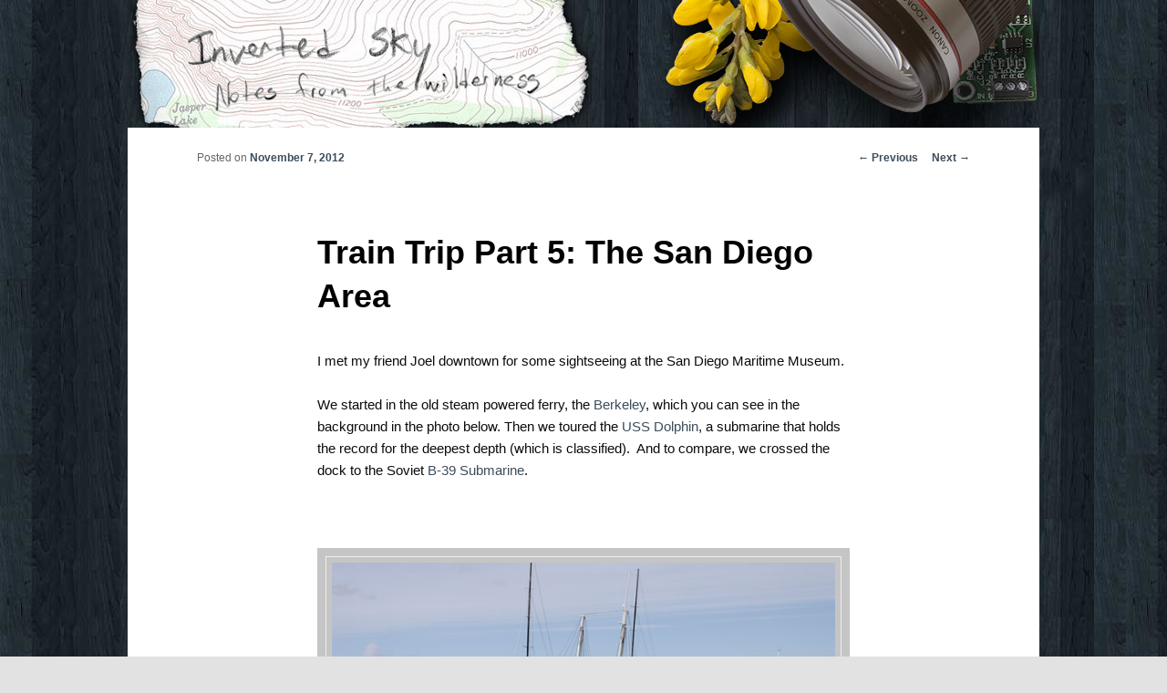

--- FILE ---
content_type: text/html; charset=UTF-8
request_url: http://invertedsky.net/?p=1235
body_size: 10369
content:
<!DOCTYPE html>
<!--[if IE 6]>
<html id="ie6" lang="en-US">
<![endif]-->
<!--[if IE 7]>
<html id="ie7" lang="en-US">
<![endif]-->
<!--[if IE 8]>
<html id="ie8" lang="en-US">
<![endif]-->
<!--[if !(IE 6) & !(IE 7) & !(IE 8)]><!-->
<html lang="en-US">
<!--<![endif]-->
<head>
<meta charset="UTF-8" />
<meta name="viewport" content="width=device-width" />
<title>
Train Trip Part 5: The San Diego Area | Inverted Sky	</title>
<link rel="profile" href="http://gmpg.org/xfn/11" />
<link rel="stylesheet" type="text/css" media="all" href="http://invertedsky.net/wp-content/themes/twentyeleven/style.css?ver=20190507" />
<link rel="pingback" href="http://invertedsky.net/xmlrpc.php">
<!--[if lt IE 9]>
<script src="http://invertedsky.net/wp-content/themes/twentyeleven/js/html5.js?ver=3.7.0" type="text/javascript"></script>
<![endif]-->
<meta name='robots' content='max-image-preview:large' />
	<style>img:is([sizes="auto" i], [sizes^="auto," i]) { contain-intrinsic-size: 3000px 1500px }</style>
	<link rel="alternate" type="application/rss+xml" title="Inverted Sky &raquo; Feed" href="https://invertedsky.net/?feed=rss2" />
<link rel="alternate" type="application/rss+xml" title="Inverted Sky &raquo; Comments Feed" href="https://invertedsky.net/?feed=comments-rss2" />
<link rel="alternate" type="application/rss+xml" title="Inverted Sky &raquo; Train Trip Part 5: The San Diego Area Comments Feed" href="https://invertedsky.net/?feed=rss2&#038;p=1235" />
<script type="text/javascript">
/* <![CDATA[ */
window._wpemojiSettings = {"baseUrl":"https:\/\/s.w.org\/images\/core\/emoji\/15.0.3\/72x72\/","ext":".png","svgUrl":"https:\/\/s.w.org\/images\/core\/emoji\/15.0.3\/svg\/","svgExt":".svg","source":{"concatemoji":"http:\/\/invertedsky.net\/wp-includes\/js\/wp-emoji-release.min.js?ver=6.7.4"}};
/*! This file is auto-generated */
!function(i,n){var o,s,e;function c(e){try{var t={supportTests:e,timestamp:(new Date).valueOf()};sessionStorage.setItem(o,JSON.stringify(t))}catch(e){}}function p(e,t,n){e.clearRect(0,0,e.canvas.width,e.canvas.height),e.fillText(t,0,0);var t=new Uint32Array(e.getImageData(0,0,e.canvas.width,e.canvas.height).data),r=(e.clearRect(0,0,e.canvas.width,e.canvas.height),e.fillText(n,0,0),new Uint32Array(e.getImageData(0,0,e.canvas.width,e.canvas.height).data));return t.every(function(e,t){return e===r[t]})}function u(e,t,n){switch(t){case"flag":return n(e,"\ud83c\udff3\ufe0f\u200d\u26a7\ufe0f","\ud83c\udff3\ufe0f\u200b\u26a7\ufe0f")?!1:!n(e,"\ud83c\uddfa\ud83c\uddf3","\ud83c\uddfa\u200b\ud83c\uddf3")&&!n(e,"\ud83c\udff4\udb40\udc67\udb40\udc62\udb40\udc65\udb40\udc6e\udb40\udc67\udb40\udc7f","\ud83c\udff4\u200b\udb40\udc67\u200b\udb40\udc62\u200b\udb40\udc65\u200b\udb40\udc6e\u200b\udb40\udc67\u200b\udb40\udc7f");case"emoji":return!n(e,"\ud83d\udc26\u200d\u2b1b","\ud83d\udc26\u200b\u2b1b")}return!1}function f(e,t,n){var r="undefined"!=typeof WorkerGlobalScope&&self instanceof WorkerGlobalScope?new OffscreenCanvas(300,150):i.createElement("canvas"),a=r.getContext("2d",{willReadFrequently:!0}),o=(a.textBaseline="top",a.font="600 32px Arial",{});return e.forEach(function(e){o[e]=t(a,e,n)}),o}function t(e){var t=i.createElement("script");t.src=e,t.defer=!0,i.head.appendChild(t)}"undefined"!=typeof Promise&&(o="wpEmojiSettingsSupports",s=["flag","emoji"],n.supports={everything:!0,everythingExceptFlag:!0},e=new Promise(function(e){i.addEventListener("DOMContentLoaded",e,{once:!0})}),new Promise(function(t){var n=function(){try{var e=JSON.parse(sessionStorage.getItem(o));if("object"==typeof e&&"number"==typeof e.timestamp&&(new Date).valueOf()<e.timestamp+604800&&"object"==typeof e.supportTests)return e.supportTests}catch(e){}return null}();if(!n){if("undefined"!=typeof Worker&&"undefined"!=typeof OffscreenCanvas&&"undefined"!=typeof URL&&URL.createObjectURL&&"undefined"!=typeof Blob)try{var e="postMessage("+f.toString()+"("+[JSON.stringify(s),u.toString(),p.toString()].join(",")+"));",r=new Blob([e],{type:"text/javascript"}),a=new Worker(URL.createObjectURL(r),{name:"wpTestEmojiSupports"});return void(a.onmessage=function(e){c(n=e.data),a.terminate(),t(n)})}catch(e){}c(n=f(s,u,p))}t(n)}).then(function(e){for(var t in e)n.supports[t]=e[t],n.supports.everything=n.supports.everything&&n.supports[t],"flag"!==t&&(n.supports.everythingExceptFlag=n.supports.everythingExceptFlag&&n.supports[t]);n.supports.everythingExceptFlag=n.supports.everythingExceptFlag&&!n.supports.flag,n.DOMReady=!1,n.readyCallback=function(){n.DOMReady=!0}}).then(function(){return e}).then(function(){var e;n.supports.everything||(n.readyCallback(),(e=n.source||{}).concatemoji?t(e.concatemoji):e.wpemoji&&e.twemoji&&(t(e.twemoji),t(e.wpemoji)))}))}((window,document),window._wpemojiSettings);
/* ]]> */
</script>
<style id='wp-emoji-styles-inline-css' type='text/css'>

	img.wp-smiley, img.emoji {
		display: inline !important;
		border: none !important;
		box-shadow: none !important;
		height: 1em !important;
		width: 1em !important;
		margin: 0 0.07em !important;
		vertical-align: -0.1em !important;
		background: none !important;
		padding: 0 !important;
	}
</style>
<link rel='stylesheet' id='wp-block-library-css' href='http://invertedsky.net/wp-includes/css/dist/block-library/style.min.css?ver=6.7.4' type='text/css' media='all' />
<style id='wp-block-library-theme-inline-css' type='text/css'>
.wp-block-audio :where(figcaption){color:#555;font-size:13px;text-align:center}.is-dark-theme .wp-block-audio :where(figcaption){color:#ffffffa6}.wp-block-audio{margin:0 0 1em}.wp-block-code{border:1px solid #ccc;border-radius:4px;font-family:Menlo,Consolas,monaco,monospace;padding:.8em 1em}.wp-block-embed :where(figcaption){color:#555;font-size:13px;text-align:center}.is-dark-theme .wp-block-embed :where(figcaption){color:#ffffffa6}.wp-block-embed{margin:0 0 1em}.blocks-gallery-caption{color:#555;font-size:13px;text-align:center}.is-dark-theme .blocks-gallery-caption{color:#ffffffa6}:root :where(.wp-block-image figcaption){color:#555;font-size:13px;text-align:center}.is-dark-theme :root :where(.wp-block-image figcaption){color:#ffffffa6}.wp-block-image{margin:0 0 1em}.wp-block-pullquote{border-bottom:4px solid;border-top:4px solid;color:currentColor;margin-bottom:1.75em}.wp-block-pullquote cite,.wp-block-pullquote footer,.wp-block-pullquote__citation{color:currentColor;font-size:.8125em;font-style:normal;text-transform:uppercase}.wp-block-quote{border-left:.25em solid;margin:0 0 1.75em;padding-left:1em}.wp-block-quote cite,.wp-block-quote footer{color:currentColor;font-size:.8125em;font-style:normal;position:relative}.wp-block-quote:where(.has-text-align-right){border-left:none;border-right:.25em solid;padding-left:0;padding-right:1em}.wp-block-quote:where(.has-text-align-center){border:none;padding-left:0}.wp-block-quote.is-large,.wp-block-quote.is-style-large,.wp-block-quote:where(.is-style-plain){border:none}.wp-block-search .wp-block-search__label{font-weight:700}.wp-block-search__button{border:1px solid #ccc;padding:.375em .625em}:where(.wp-block-group.has-background){padding:1.25em 2.375em}.wp-block-separator.has-css-opacity{opacity:.4}.wp-block-separator{border:none;border-bottom:2px solid;margin-left:auto;margin-right:auto}.wp-block-separator.has-alpha-channel-opacity{opacity:1}.wp-block-separator:not(.is-style-wide):not(.is-style-dots){width:100px}.wp-block-separator.has-background:not(.is-style-dots){border-bottom:none;height:1px}.wp-block-separator.has-background:not(.is-style-wide):not(.is-style-dots){height:2px}.wp-block-table{margin:0 0 1em}.wp-block-table td,.wp-block-table th{word-break:normal}.wp-block-table :where(figcaption){color:#555;font-size:13px;text-align:center}.is-dark-theme .wp-block-table :where(figcaption){color:#ffffffa6}.wp-block-video :where(figcaption){color:#555;font-size:13px;text-align:center}.is-dark-theme .wp-block-video :where(figcaption){color:#ffffffa6}.wp-block-video{margin:0 0 1em}:root :where(.wp-block-template-part.has-background){margin-bottom:0;margin-top:0;padding:1.25em 2.375em}
</style>
<style id='classic-theme-styles-inline-css' type='text/css'>
/*! This file is auto-generated */
.wp-block-button__link{color:#fff;background-color:#32373c;border-radius:9999px;box-shadow:none;text-decoration:none;padding:calc(.667em + 2px) calc(1.333em + 2px);font-size:1.125em}.wp-block-file__button{background:#32373c;color:#fff;text-decoration:none}
</style>
<style id='global-styles-inline-css' type='text/css'>
:root{--wp--preset--aspect-ratio--square: 1;--wp--preset--aspect-ratio--4-3: 4/3;--wp--preset--aspect-ratio--3-4: 3/4;--wp--preset--aspect-ratio--3-2: 3/2;--wp--preset--aspect-ratio--2-3: 2/3;--wp--preset--aspect-ratio--16-9: 16/9;--wp--preset--aspect-ratio--9-16: 9/16;--wp--preset--color--black: #000;--wp--preset--color--cyan-bluish-gray: #abb8c3;--wp--preset--color--white: #fff;--wp--preset--color--pale-pink: #f78da7;--wp--preset--color--vivid-red: #cf2e2e;--wp--preset--color--luminous-vivid-orange: #ff6900;--wp--preset--color--luminous-vivid-amber: #fcb900;--wp--preset--color--light-green-cyan: #7bdcb5;--wp--preset--color--vivid-green-cyan: #00d084;--wp--preset--color--pale-cyan-blue: #8ed1fc;--wp--preset--color--vivid-cyan-blue: #0693e3;--wp--preset--color--vivid-purple: #9b51e0;--wp--preset--color--blue: #1982d1;--wp--preset--color--dark-gray: #373737;--wp--preset--color--medium-gray: #666;--wp--preset--color--light-gray: #e2e2e2;--wp--preset--gradient--vivid-cyan-blue-to-vivid-purple: linear-gradient(135deg,rgba(6,147,227,1) 0%,rgb(155,81,224) 100%);--wp--preset--gradient--light-green-cyan-to-vivid-green-cyan: linear-gradient(135deg,rgb(122,220,180) 0%,rgb(0,208,130) 100%);--wp--preset--gradient--luminous-vivid-amber-to-luminous-vivid-orange: linear-gradient(135deg,rgba(252,185,0,1) 0%,rgba(255,105,0,1) 100%);--wp--preset--gradient--luminous-vivid-orange-to-vivid-red: linear-gradient(135deg,rgba(255,105,0,1) 0%,rgb(207,46,46) 100%);--wp--preset--gradient--very-light-gray-to-cyan-bluish-gray: linear-gradient(135deg,rgb(238,238,238) 0%,rgb(169,184,195) 100%);--wp--preset--gradient--cool-to-warm-spectrum: linear-gradient(135deg,rgb(74,234,220) 0%,rgb(151,120,209) 20%,rgb(207,42,186) 40%,rgb(238,44,130) 60%,rgb(251,105,98) 80%,rgb(254,248,76) 100%);--wp--preset--gradient--blush-light-purple: linear-gradient(135deg,rgb(255,206,236) 0%,rgb(152,150,240) 100%);--wp--preset--gradient--blush-bordeaux: linear-gradient(135deg,rgb(254,205,165) 0%,rgb(254,45,45) 50%,rgb(107,0,62) 100%);--wp--preset--gradient--luminous-dusk: linear-gradient(135deg,rgb(255,203,112) 0%,rgb(199,81,192) 50%,rgb(65,88,208) 100%);--wp--preset--gradient--pale-ocean: linear-gradient(135deg,rgb(255,245,203) 0%,rgb(182,227,212) 50%,rgb(51,167,181) 100%);--wp--preset--gradient--electric-grass: linear-gradient(135deg,rgb(202,248,128) 0%,rgb(113,206,126) 100%);--wp--preset--gradient--midnight: linear-gradient(135deg,rgb(2,3,129) 0%,rgb(40,116,252) 100%);--wp--preset--font-size--small: 13px;--wp--preset--font-size--medium: 20px;--wp--preset--font-size--large: 36px;--wp--preset--font-size--x-large: 42px;--wp--preset--spacing--20: 0.44rem;--wp--preset--spacing--30: 0.67rem;--wp--preset--spacing--40: 1rem;--wp--preset--spacing--50: 1.5rem;--wp--preset--spacing--60: 2.25rem;--wp--preset--spacing--70: 3.38rem;--wp--preset--spacing--80: 5.06rem;--wp--preset--shadow--natural: 6px 6px 9px rgba(0, 0, 0, 0.2);--wp--preset--shadow--deep: 12px 12px 50px rgba(0, 0, 0, 0.4);--wp--preset--shadow--sharp: 6px 6px 0px rgba(0, 0, 0, 0.2);--wp--preset--shadow--outlined: 6px 6px 0px -3px rgba(255, 255, 255, 1), 6px 6px rgba(0, 0, 0, 1);--wp--preset--shadow--crisp: 6px 6px 0px rgba(0, 0, 0, 1);}:where(.is-layout-flex){gap: 0.5em;}:where(.is-layout-grid){gap: 0.5em;}body .is-layout-flex{display: flex;}.is-layout-flex{flex-wrap: wrap;align-items: center;}.is-layout-flex > :is(*, div){margin: 0;}body .is-layout-grid{display: grid;}.is-layout-grid > :is(*, div){margin: 0;}:where(.wp-block-columns.is-layout-flex){gap: 2em;}:where(.wp-block-columns.is-layout-grid){gap: 2em;}:where(.wp-block-post-template.is-layout-flex){gap: 1.25em;}:where(.wp-block-post-template.is-layout-grid){gap: 1.25em;}.has-black-color{color: var(--wp--preset--color--black) !important;}.has-cyan-bluish-gray-color{color: var(--wp--preset--color--cyan-bluish-gray) !important;}.has-white-color{color: var(--wp--preset--color--white) !important;}.has-pale-pink-color{color: var(--wp--preset--color--pale-pink) !important;}.has-vivid-red-color{color: var(--wp--preset--color--vivid-red) !important;}.has-luminous-vivid-orange-color{color: var(--wp--preset--color--luminous-vivid-orange) !important;}.has-luminous-vivid-amber-color{color: var(--wp--preset--color--luminous-vivid-amber) !important;}.has-light-green-cyan-color{color: var(--wp--preset--color--light-green-cyan) !important;}.has-vivid-green-cyan-color{color: var(--wp--preset--color--vivid-green-cyan) !important;}.has-pale-cyan-blue-color{color: var(--wp--preset--color--pale-cyan-blue) !important;}.has-vivid-cyan-blue-color{color: var(--wp--preset--color--vivid-cyan-blue) !important;}.has-vivid-purple-color{color: var(--wp--preset--color--vivid-purple) !important;}.has-black-background-color{background-color: var(--wp--preset--color--black) !important;}.has-cyan-bluish-gray-background-color{background-color: var(--wp--preset--color--cyan-bluish-gray) !important;}.has-white-background-color{background-color: var(--wp--preset--color--white) !important;}.has-pale-pink-background-color{background-color: var(--wp--preset--color--pale-pink) !important;}.has-vivid-red-background-color{background-color: var(--wp--preset--color--vivid-red) !important;}.has-luminous-vivid-orange-background-color{background-color: var(--wp--preset--color--luminous-vivid-orange) !important;}.has-luminous-vivid-amber-background-color{background-color: var(--wp--preset--color--luminous-vivid-amber) !important;}.has-light-green-cyan-background-color{background-color: var(--wp--preset--color--light-green-cyan) !important;}.has-vivid-green-cyan-background-color{background-color: var(--wp--preset--color--vivid-green-cyan) !important;}.has-pale-cyan-blue-background-color{background-color: var(--wp--preset--color--pale-cyan-blue) !important;}.has-vivid-cyan-blue-background-color{background-color: var(--wp--preset--color--vivid-cyan-blue) !important;}.has-vivid-purple-background-color{background-color: var(--wp--preset--color--vivid-purple) !important;}.has-black-border-color{border-color: var(--wp--preset--color--black) !important;}.has-cyan-bluish-gray-border-color{border-color: var(--wp--preset--color--cyan-bluish-gray) !important;}.has-white-border-color{border-color: var(--wp--preset--color--white) !important;}.has-pale-pink-border-color{border-color: var(--wp--preset--color--pale-pink) !important;}.has-vivid-red-border-color{border-color: var(--wp--preset--color--vivid-red) !important;}.has-luminous-vivid-orange-border-color{border-color: var(--wp--preset--color--luminous-vivid-orange) !important;}.has-luminous-vivid-amber-border-color{border-color: var(--wp--preset--color--luminous-vivid-amber) !important;}.has-light-green-cyan-border-color{border-color: var(--wp--preset--color--light-green-cyan) !important;}.has-vivid-green-cyan-border-color{border-color: var(--wp--preset--color--vivid-green-cyan) !important;}.has-pale-cyan-blue-border-color{border-color: var(--wp--preset--color--pale-cyan-blue) !important;}.has-vivid-cyan-blue-border-color{border-color: var(--wp--preset--color--vivid-cyan-blue) !important;}.has-vivid-purple-border-color{border-color: var(--wp--preset--color--vivid-purple) !important;}.has-vivid-cyan-blue-to-vivid-purple-gradient-background{background: var(--wp--preset--gradient--vivid-cyan-blue-to-vivid-purple) !important;}.has-light-green-cyan-to-vivid-green-cyan-gradient-background{background: var(--wp--preset--gradient--light-green-cyan-to-vivid-green-cyan) !important;}.has-luminous-vivid-amber-to-luminous-vivid-orange-gradient-background{background: var(--wp--preset--gradient--luminous-vivid-amber-to-luminous-vivid-orange) !important;}.has-luminous-vivid-orange-to-vivid-red-gradient-background{background: var(--wp--preset--gradient--luminous-vivid-orange-to-vivid-red) !important;}.has-very-light-gray-to-cyan-bluish-gray-gradient-background{background: var(--wp--preset--gradient--very-light-gray-to-cyan-bluish-gray) !important;}.has-cool-to-warm-spectrum-gradient-background{background: var(--wp--preset--gradient--cool-to-warm-spectrum) !important;}.has-blush-light-purple-gradient-background{background: var(--wp--preset--gradient--blush-light-purple) !important;}.has-blush-bordeaux-gradient-background{background: var(--wp--preset--gradient--blush-bordeaux) !important;}.has-luminous-dusk-gradient-background{background: var(--wp--preset--gradient--luminous-dusk) !important;}.has-pale-ocean-gradient-background{background: var(--wp--preset--gradient--pale-ocean) !important;}.has-electric-grass-gradient-background{background: var(--wp--preset--gradient--electric-grass) !important;}.has-midnight-gradient-background{background: var(--wp--preset--gradient--midnight) !important;}.has-small-font-size{font-size: var(--wp--preset--font-size--small) !important;}.has-medium-font-size{font-size: var(--wp--preset--font-size--medium) !important;}.has-large-font-size{font-size: var(--wp--preset--font-size--large) !important;}.has-x-large-font-size{font-size: var(--wp--preset--font-size--x-large) !important;}
:where(.wp-block-post-template.is-layout-flex){gap: 1.25em;}:where(.wp-block-post-template.is-layout-grid){gap: 1.25em;}
:where(.wp-block-columns.is-layout-flex){gap: 2em;}:where(.wp-block-columns.is-layout-grid){gap: 2em;}
:root :where(.wp-block-pullquote){font-size: 1.5em;line-height: 1.6;}
</style>
<link rel='stylesheet' id='twentyeleven-block-style-css' href='http://invertedsky.net/wp-content/themes/twentyeleven/blocks.css?ver=20240703' type='text/css' media='all' />
<link rel="https://api.w.org/" href="https://invertedsky.net/index.php?rest_route=/" /><link rel="alternate" title="JSON" type="application/json" href="https://invertedsky.net/index.php?rest_route=/wp/v2/posts/1235" /><link rel="EditURI" type="application/rsd+xml" title="RSD" href="https://invertedsky.net/xmlrpc.php?rsd" />
<meta name="generator" content="WordPress 6.7.4" />
<link rel="canonical" href="https://invertedsky.net/?p=1235" />
<link rel='shortlink' href='https://invertedsky.net/?p=1235' />
<link rel="alternate" title="oEmbed (JSON)" type="application/json+oembed" href="https://invertedsky.net/index.php?rest_route=%2Foembed%2F1.0%2Fembed&#038;url=https%3A%2F%2Finvertedsky.net%2F%3Fp%3D1235" />
<link rel="alternate" title="oEmbed (XML)" type="text/xml+oembed" href="https://invertedsky.net/index.php?rest_route=%2Foembed%2F1.0%2Fembed&#038;url=https%3A%2F%2Finvertedsky.net%2F%3Fp%3D1235&#038;format=xml" />
	<style>
		/* Link color */
		a,
		#site-title a:focus,
		#site-title a:hover,
		#site-title a:active,
		.entry-title a:hover,
		.entry-title a:focus,
		.entry-title a:active,
		.widget_twentyeleven_ephemera .comments-link a:hover,
		section.recent-posts .other-recent-posts a[rel="bookmark"]:hover,
		section.recent-posts .other-recent-posts .comments-link a:hover,
		.format-image footer.entry-meta a:hover,
		#site-generator a:hover {
			color: #3c4c5a;
		}
		section.recent-posts .other-recent-posts .comments-link a:hover {
			border-color: #3c4c5a;
		}
		article.feature-image.small .entry-summary p a:hover,
		.entry-header .comments-link a:hover,
		.entry-header .comments-link a:focus,
		.entry-header .comments-link a:active,
		.feature-slider a.active {
			background-color: #3c4c5a;
		}
	</style>
			<style type="text/css" id="twentyeleven-header-css">
				#site-title,
		#site-description {
			position: absolute;
			clip-path: inset(50%);
		}
				</style>
		<style type="text/css" id="custom-background-css">
body.custom-background { background-image: url("http://invertedsky.net/wp-content/uploads/2020/05/body3.jpg"); background-position: left top; background-size: auto; background-repeat: repeat; background-attachment: scroll; }
</style>
	</head>

<body class="post-template-default single single-post postid-1235 single-format-standard custom-background wp-embed-responsive single-author singular two-column right-sidebar">
<div class="skip-link"><a class="assistive-text" href="#content">Skip to primary content</a></div><div id="page" class="hfeed">
	<header id="branding" role="banner">
			<hgroup>
				<h1 id="site-title"><span><a href="https://invertedsky.net/" rel="home">Inverted Sky</a></span></h1>
				<h2 id="site-description">Notes from the wilderness</h2>
			</hgroup>

						<a href="https://invertedsky.net/">
									<img src="http://invertedsky.net/wp-content/uploads/2020/05/top_image_c_right_140.png" width="1000" height="140" alt="Inverted Sky" />
								</a>
			
			<!--			<div class="only-search with-image">
					<form method="get" id="searchform" action="https://invertedsky.net/">
		<label for="s" class="assistive-text">Search</label>
		<input type="text" class="field" name="s" id="s" placeholder="Search" />
		<input type="submit" class="submit" name="submit" id="searchsubmit" value="Search" />
	</form>
			</div>
				

			<nav id="access" role="navigation">
				<h3 class="assistive-text">Main menu</h3>
				<div class="menu"><ul>
<li ><a href="https://invertedsky.net/">Home</a></li></ul></div>
			</nav>
-->
	</header><!-- #branding -->


	<div id="main">

		<div id="primary">
			<div id="content" role="main">

				
					<nav id="nav-single">
						<h3 class="assistive-text">Post navigation</h3>
						<span class="nav-previous"><a href="https://invertedsky.net/?p=1226" rel="prev"><span class="meta-nav">&larr;</span> Previous</a></span>
						<span class="nav-next"><a href="https://invertedsky.net/?p=1237" rel="next">Next <span class="meta-nav">&rarr;</span></a></span>
					</nav><!-- #nav-single -->

					
<article id="post-1235" class="post-1235 post type-post status-publish format-standard hentry category-trips tag-beach tag-boats tag-california tag-fish tag-san-diego">
	<header class="entry-header">
		<h1 class="entry-title">Train Trip Part 5: The San Diego Area</h1>

				<div class="entry-meta">
			<span class="sep">Posted on </span><a href="https://invertedsky.net/?p=1235" title="4:19 pm" rel="bookmark"><time class="entry-date" datetime="2012-11-07T16:19:24-06:00">November 7, 2012</time></a><span class="by-author"> <span class="sep"> by </span> <span class="author vcard"><a class="url fn n" href="https://invertedsky.net/?author=2" title="View all posts by Randy G" rel="author">Randy G</a></span></span>		</div><!-- .entry-meta -->
			</header><!-- .entry-header -->

	<div class="entry-content">
		<p>I met my friend Joel downtown for some sightseeing at the San Diego Maritime Museum.</p>
<p>We started in the old steam powered ferry, the <a href="http://www.sdmaritime.org/steam-ferry-berkeley/">Berkeley</a>, which you can see in the background in the photo below. Then we toured the <a href="http://www.sdmaritime.org/uss-dolphin-submarine/">USS Dolphin</a>, a submarine that holds the record for the deepest depth (which is classified).  And to compare, we crossed the dock to the Soviet <a href="http://www.sdmaritime.org/b-39-submarine/">B-39 Submarine</a>.</p>
<p>&nbsp;</p>
<div id="attachment_1262" style="width: 650px" class="wp-caption aligncenter"><a href="http://invertedsky.net/wp-content/uploads/2012/11/tr-8086.jpg"><img fetchpriority="high" decoding="async" aria-describedby="caption-attachment-1262" class="size-full wp-image-1262" title="tr-8086" src="http://invertedsky.net/wp-content/uploads/2012/11/tr-8086.jpg" alt="" width="640" height="389" srcset="https://invertedsky.net/wp-content/uploads/2012/11/tr-8086.jpg 640w, https://invertedsky.net/wp-content/uploads/2012/11/tr-8086-200x121.jpg 200w" sizes="(max-width: 640px) 100vw, 640px" /></a><p id="caption-attachment-1262" class="wp-caption-text">Soviet B-39 submarine at the San Diego Maritime Museum.</p></div>
<p>&nbsp;</p>
<p><span id="more-1235"></span></p>
<p>&nbsp;</p>
<div id="attachment_1257" style="width: 650px" class="wp-caption aligncenter"><a href="http://invertedsky.net/wp-content/uploads/2012/11/tr-8076.jpg"><img decoding="async" aria-describedby="caption-attachment-1257" class="size-full wp-image-1257" title="tr-8076" src="http://invertedsky.net/wp-content/uploads/2012/11/tr-8076.jpg" alt="" width="640" height="427" srcset="https://invertedsky.net/wp-content/uploads/2012/11/tr-8076.jpg 640w, https://invertedsky.net/wp-content/uploads/2012/11/tr-8076-200x133.jpg 200w" sizes="(max-width: 640px) 100vw, 640px" /></a><p id="caption-attachment-1257" class="wp-caption-text">Inside the torpedo room</p></div>
<p>&nbsp;</p>
<p><a href="http://invertedsky.net/wp-content/uploads/2012/11/tr-8080.jpg"><img decoding="async" class="aligncenter size-full wp-image-1258" title="tr-8080" src="http://invertedsky.net/wp-content/uploads/2012/11/tr-8080.jpg" alt="" width="640" height="427" srcset="https://invertedsky.net/wp-content/uploads/2012/11/tr-8080.jpg 640w, https://invertedsky.net/wp-content/uploads/2012/11/tr-8080-200x133.jpg 200w" sizes="(max-width: 640px) 100vw, 640px" /></a></p>
<p>&nbsp;</p>
<div id="attachment_1259" style="width: 650px" class="wp-caption aligncenter"><a href="http://invertedsky.net/wp-content/uploads/2012/11/tr-8081.jpg"><img loading="lazy" decoding="async" aria-describedby="caption-attachment-1259" class="size-full wp-image-1259" title="tr-8081" src="http://invertedsky.net/wp-content/uploads/2012/11/tr-8081.jpg" alt="" width="640" height="427" srcset="https://invertedsky.net/wp-content/uploads/2012/11/tr-8081.jpg 640w, https://invertedsky.net/wp-content/uploads/2012/11/tr-8081-200x133.jpg 200w" sizes="auto, (max-width: 640px) 100vw, 640px" /></a><p id="caption-attachment-1259" class="wp-caption-text">This is where the sub&#39;s speed, depth and direction was controlled.</p></div>
<p>&nbsp;</p>
<p>Next we toured the <a href="http://www.sdmaritime.org/hms-surprise/">HMS Surprise</a>, which is a replica of the 18th century Royal Navy frigate, Rose.  It was used in the movie Master and Commander:  The Far Side of the World.</p>
<p>&nbsp;</p>
<div id="attachment_1260" style="width: 437px" class="wp-caption aligncenter"><a href="http://invertedsky.net/wp-content/uploads/2012/11/tr-8084.jpg"><img loading="lazy" decoding="async" aria-describedby="caption-attachment-1260" class="size-full wp-image-1260" title="tr-8084" src="http://invertedsky.net/wp-content/uploads/2012/11/tr-8084.jpg" alt="" width="427" height="640" srcset="https://invertedsky.net/wp-content/uploads/2012/11/tr-8084.jpg 427w, https://invertedsky.net/wp-content/uploads/2012/11/tr-8084-133x200.jpg 133w" sizes="auto, (max-width: 427px) 100vw, 427px" /></a><p id="caption-attachment-1260" class="wp-caption-text">Cannon on the HMS Surprise.</p></div>
<p style="text-align: left;">Next we toured the <a href="http://www.sdmaritime.org/star-of-india/">Star of India</a>, which is the oldest active sailing ship, built in 1863. Clicking on the link will show what it looks like under full sail.</p>
<div id="attachment_1261" style="width: 650px" class="wp-caption aligncenter"><a href="http://invertedsky.net/wp-content/uploads/2012/11/tr-8085.jpg"><img loading="lazy" decoding="async" aria-describedby="caption-attachment-1261" class="size-full wp-image-1261" title="tr-8085" src="http://invertedsky.net/wp-content/uploads/2012/11/tr-8085.jpg" alt="" width="640" height="427" srcset="https://invertedsky.net/wp-content/uploads/2012/11/tr-8085.jpg 640w, https://invertedsky.net/wp-content/uploads/2012/11/tr-8085-200x133.jpg 200w" sizes="auto, (max-width: 640px) 100vw, 640px" /></a><p id="caption-attachment-1261" class="wp-caption-text">Looking off the bow of the Star of India.</p></div>
<p>&nbsp;</p>
<p>Then we headed up the coast to the <a href="http://aquarium.ucsd.edu/">Birch Aquarium</a>.</p>
<p>&nbsp;</p>
<div id="attachment_1263" style="width: 650px" class="wp-caption aligncenter"><a href="http://invertedsky.net/wp-content/uploads/2012/11/tr-8102.jpg"><img loading="lazy" decoding="async" aria-describedby="caption-attachment-1263" class="size-full wp-image-1263" title="tr-8102" src="http://invertedsky.net/wp-content/uploads/2012/11/tr-8102.jpg" alt="" width="640" height="427" srcset="https://invertedsky.net/wp-content/uploads/2012/11/tr-8102.jpg 640w, https://invertedsky.net/wp-content/uploads/2012/11/tr-8102-200x133.jpg 200w" sizes="auto, (max-width: 640px) 100vw, 640px" /></a><p id="caption-attachment-1263" class="wp-caption-text">Jellyfish. Why don&#39;t those tentacles get tangled?</p></div>
<p>&nbsp;</p>
<p>&nbsp;</p>
<div id="attachment_1264" style="width: 650px" class="wp-caption aligncenter"><a href="http://invertedsky.net/wp-content/uploads/2012/11/tr-8104.jpg"><img loading="lazy" decoding="async" aria-describedby="caption-attachment-1264" class="size-full wp-image-1264" title="tr-8104" src="http://invertedsky.net/wp-content/uploads/2012/11/tr-8104.jpg" alt="" width="640" height="427" srcset="https://invertedsky.net/wp-content/uploads/2012/11/tr-8104.jpg 640w, https://invertedsky.net/wp-content/uploads/2012/11/tr-8104-200x133.jpg 200w" sizes="auto, (max-width: 640px) 100vw, 640px" /></a><p id="caption-attachment-1264" class="wp-caption-text">More Jellyfish</p></div>
<p>&nbsp;</p>
<div id="attachment_1265" style="width: 650px" class="wp-caption aligncenter"><a href="http://invertedsky.net/wp-content/uploads/2012/11/tr-8112.jpg"><img loading="lazy" decoding="async" aria-describedby="caption-attachment-1265" class="size-full wp-image-1265" title="tr-8112" src="http://invertedsky.net/wp-content/uploads/2012/11/tr-8112.jpg" alt="" width="640" height="443" srcset="https://invertedsky.net/wp-content/uploads/2012/11/tr-8112.jpg 640w, https://invertedsky.net/wp-content/uploads/2012/11/tr-8112-200x138.jpg 200w" sizes="auto, (max-width: 640px) 100vw, 640px" /></a><p id="caption-attachment-1265" class="wp-caption-text">The maniacal smiling eel.</p></div>
<p>&nbsp;</p>
<div id="attachment_1266" style="width: 650px" class="wp-caption aligncenter"><a href="http://invertedsky.net/wp-content/uploads/2012/11/tr-8116.jpg"><img loading="lazy" decoding="async" aria-describedby="caption-attachment-1266" class="size-full wp-image-1266" title="tr-8116" src="http://invertedsky.net/wp-content/uploads/2012/11/tr-8116.jpg" alt="" width="640" height="427" srcset="https://invertedsky.net/wp-content/uploads/2012/11/tr-8116.jpg 640w, https://invertedsky.net/wp-content/uploads/2012/11/tr-8116-200x133.jpg 200w" sizes="auto, (max-width: 640px) 100vw, 640px" /></a><p id="caption-attachment-1266" class="wp-caption-text">Fish lips</p></div>
<p>&nbsp;</p>
<div id="attachment_1250" style="width: 650px" class="wp-caption aligncenter"><a href="http://invertedsky.net/wp-content/uploads/2012/11/tr-8117.jpg"><img loading="lazy" decoding="async" aria-describedby="caption-attachment-1250" class="size-full wp-image-1250" title="tr-8117" src="http://invertedsky.net/wp-content/uploads/2012/11/tr-8117.jpg" alt="" width="640" height="427" srcset="https://invertedsky.net/wp-content/uploads/2012/11/tr-8117.jpg 640w, https://invertedsky.net/wp-content/uploads/2012/11/tr-8117-200x133.jpg 200w" sizes="auto, (max-width: 640px) 100vw, 640px" /></a><p id="caption-attachment-1250" class="wp-caption-text">I loved this tank due to its size</p></div>
<p>&nbsp;</p>
<div id="attachment_1251" style="width: 650px" class="wp-caption aligncenter"><a href="http://invertedsky.net/wp-content/uploads/2012/11/tr-8121.jpg"><img loading="lazy" decoding="async" aria-describedby="caption-attachment-1251" class="size-full wp-image-1251" title="tr-8121" src="http://invertedsky.net/wp-content/uploads/2012/11/tr-8121.jpg" alt="" width="640" height="427" srcset="https://invertedsky.net/wp-content/uploads/2012/11/tr-8121.jpg 640w, https://invertedsky.net/wp-content/uploads/2012/11/tr-8121-200x133.jpg 200w" sizes="auto, (max-width: 640px) 100vw, 640px" /></a><p id="caption-attachment-1251" class="wp-caption-text">Fish like this remind me of the movie Tron.</p></div>
<p>&nbsp;</p>
<p><a href="http://invertedsky.net/wp-content/uploads/2012/11/tr-8131.jpg"><img loading="lazy" decoding="async" class="aligncenter size-full wp-image-1252" title="tr-8131" src="http://invertedsky.net/wp-content/uploads/2012/11/tr-8131.jpg" alt="" width="640" height="427" srcset="https://invertedsky.net/wp-content/uploads/2012/11/tr-8131.jpg 640w, https://invertedsky.net/wp-content/uploads/2012/11/tr-8131-200x133.jpg 200w" sizes="auto, (max-width: 640px) 100vw, 640px" /></a></p>
<p>&nbsp;</p>
<p><a href="http://invertedsky.net/wp-content/uploads/2012/11/tr-8135.jpg"><img loading="lazy" decoding="async" class="aligncenter size-full wp-image-1254" title="tr-8135" src="http://invertedsky.net/wp-content/uploads/2012/11/tr-8135.jpg" alt="" width="640" height="512" srcset="https://invertedsky.net/wp-content/uploads/2012/11/tr-8135.jpg 640w, https://invertedsky.net/wp-content/uploads/2012/11/tr-8135-200x160.jpg 200w" sizes="auto, (max-width: 640px) 100vw, 640px" /></a></p>
<p>&nbsp;</p>
<p><a href="http://invertedsky.net/wp-content/uploads/2012/11/tr-8137.jpg"><img loading="lazy" decoding="async" class="aligncenter size-full wp-image-1255" title="tr-8137" src="http://invertedsky.net/wp-content/uploads/2012/11/tr-8137.jpg" alt="" width="640" height="572" srcset="https://invertedsky.net/wp-content/uploads/2012/11/tr-8137.jpg 640w, https://invertedsky.net/wp-content/uploads/2012/11/tr-8137-200x178.jpg 200w" sizes="auto, (max-width: 640px) 100vw, 640px" /></a></p>
<p>&nbsp;</p>
<div id="attachment_1256" style="width: 437px" class="wp-caption aligncenter"><a href="http://invertedsky.net/wp-content/uploads/2012/11/tr-8139.jpg"><img loading="lazy" decoding="async" aria-describedby="caption-attachment-1256" class="size-full wp-image-1256" title="tr-8139" src="http://invertedsky.net/wp-content/uploads/2012/11/tr-8139.jpg" alt="" width="427" height="640" srcset="https://invertedsky.net/wp-content/uploads/2012/11/tr-8139.jpg 427w, https://invertedsky.net/wp-content/uploads/2012/11/tr-8139-133x200.jpg 133w" sizes="auto, (max-width: 427px) 100vw, 427px" /></a><p id="caption-attachment-1256" class="wp-caption-text">Dr. Seuss character</p></div>
<p>&nbsp;</p>
<div id="attachment_1253" style="width: 650px" class="wp-caption aligncenter"><a href="http://invertedsky.net/wp-content/uploads/2012/11/tr-8132.jpg"><img loading="lazy" decoding="async" aria-describedby="caption-attachment-1253" class="size-full wp-image-1253" title="tr-8132" src="http://invertedsky.net/wp-content/uploads/2012/11/tr-8132.jpg" alt="" width="640" height="427" srcset="https://invertedsky.net/wp-content/uploads/2012/11/tr-8132.jpg 640w, https://invertedsky.net/wp-content/uploads/2012/11/tr-8132-200x133.jpg 200w" sizes="auto, (max-width: 640px) 100vw, 640px" /></a><p id="caption-attachment-1253" class="wp-caption-text">Scripps Pier</p></div>
<p>&nbsp;</p>
<p>A couple of days later, a walk on the beach near Oceanside, CA.</p>
<p>&nbsp;</p>
<p><a href="http://invertedsky.net/wp-content/uploads/2012/11/tr-8145.jpg"><img loading="lazy" decoding="async" class="aligncenter size-full wp-image-1267" title="tr-8145" src="http://invertedsky.net/wp-content/uploads/2012/11/tr-8145.jpg" alt="" width="640" height="427" srcset="https://invertedsky.net/wp-content/uploads/2012/11/tr-8145.jpg 640w, https://invertedsky.net/wp-content/uploads/2012/11/tr-8145-200x133.jpg 200w" sizes="auto, (max-width: 640px) 100vw, 640px" /></a></p>
<p>&nbsp;</p>
<p><a href="http://invertedsky.net/wp-content/uploads/2012/11/tr-8147.jpg"><img loading="lazy" decoding="async" class="aligncenter size-full wp-image-1268" title="tr-8147" src="http://invertedsky.net/wp-content/uploads/2012/11/tr-8147.jpg" alt="" width="640" height="427" srcset="https://invertedsky.net/wp-content/uploads/2012/11/tr-8147.jpg 640w, https://invertedsky.net/wp-content/uploads/2012/11/tr-8147-200x133.jpg 200w" sizes="auto, (max-width: 640px) 100vw, 640px" /></a></p>
<p>&nbsp;</p>
<p><a href="http://invertedsky.net/wp-content/uploads/2012/11/tr-8152.jpg"><img loading="lazy" decoding="async" class="aligncenter size-full wp-image-1269" title="tr-8152" src="http://invertedsky.net/wp-content/uploads/2012/11/tr-8152.jpg" alt="" width="640" height="498" srcset="https://invertedsky.net/wp-content/uploads/2012/11/tr-8152.jpg 640w, https://invertedsky.net/wp-content/uploads/2012/11/tr-8152-200x155.jpg 200w" sizes="auto, (max-width: 640px) 100vw, 640px" /></a></p>
<p>After 5 days of visiting family, I caught the Pacific Surfliner up the coast to LA to get on the Southwest Chief.</p>
<p>&nbsp;</p>
<p>&nbsp;</p>
<ul>
<li><a title="Train Trip Part 1: California Zephyr" href="http://invertedsky.net/?p=1140">Part 1: California Zephyr</a></li>
<li><a title="Train Trip Part 2: Califorina Zephyr" href="http://invertedsky.net/?p=1175">Part 2: California Zephyr</a></li>
<li><a title="Train Trip Part 3: SF Bay area explorations" href="http://invertedsky.net/?p=1190">Part 3: Bay Area</a></li>
<li><a title="Train Trip Part 4: Coast Starlight" href="http://invertedsky.net/?p=1226">Part 4: Coast Starlight</a></li>
<li>Part 5: San Diego Area</li>
<li><a title="Train Trip Part 6: The Southwest Chief" href="http://invertedsky.net/?p=1237">Part 6: Southwest Chief</a></li>
</ul>
			</div><!-- .entry-content -->

	<footer class="entry-meta">
		This entry was posted in <a href="https://invertedsky.net/?cat=5" rel="category">Trips</a> and tagged <a href="https://invertedsky.net/?tag=beach" rel="tag">beach</a>, <a href="https://invertedsky.net/?tag=boats" rel="tag">boats</a>, <a href="https://invertedsky.net/?tag=california" rel="tag">California</a>, <a href="https://invertedsky.net/?tag=fish" rel="tag">fish</a>, <a href="https://invertedsky.net/?tag=san-diego" rel="tag">San Diego</a> by <a href="https://invertedsky.net/?author=2">Randy G</a>. Bookmark the <a href="https://invertedsky.net/?p=1235" title="Permalink to Train Trip Part 5: The San Diego Area" rel="bookmark">permalink</a>.
		
			</footer><!-- .entry-meta -->
</article><!-- #post-1235 -->

						<div id="comments">
	
	
			<h2 id="comments-title">
			5 thoughts on &ldquo;<span>Train Trip Part 5: The San Diego Area</span>&rdquo;		</h2>

		
		<ol class="commentlist">
					<li class="comment even thread-even depth-1" id="li-comment-6493">
		<article id="comment-6493" class="comment">
			<footer class="comment-meta">
				<div class="comment-author vcard">
					<span class="fn">Liz</span> on <a href="https://invertedsky.net/?p=1235#comment-6493"><time datetime="2012-11-09T01:49:29-06:00">November 9, 2012 at 1:49 am</time></a> <span class="says">said:</span>
										</div><!-- .comment-author .vcard -->

					
					
				</footer>

				<div class="comment-content"><p>Love the Aquarium pics!</p>
<p>That looks like our cruise ship in one of your pics, certainly the same line.</p>
<p>We plan to return to San Diego, I liked what we saw of it.</p>
</div>

				<div class="reply">
					<a rel="nofollow" class="comment-reply-link" href="https://invertedsky.net/?p=1235&#038;replytocom=6493#respond" data-commentid="6493" data-postid="1235" data-belowelement="comment-6493" data-respondelement="respond" data-replyto="Reply to Liz" aria-label="Reply to Liz">Reply <span>&darr;</span></a>				</div><!-- .reply -->
			</article><!-- #comment-## -->

				<ul class="children">
		<li class="comment byuser comment-author-randyg bypostauthor odd alt depth-2" id="li-comment-6583">
		<article id="comment-6583" class="comment">
			<footer class="comment-meta">
				<div class="comment-author vcard">
					<span class="fn"><a href="http://invertedsky.net" class="url" rel="ugc">randyg</a></span> on <a href="https://invertedsky.net/?p=1235#comment-6583"><time datetime="2012-11-13T10:29:58-06:00">November 13, 2012 at 10:29 am</time></a> <span class="says">said:</span>
										</div><!-- .comment-author .vcard -->

					
					
				</footer>

				<div class="comment-content"><p>The cruise ship does look very similar.  The ship in my photo is painted white where the round port windows are above the waterline.  Looking at your post, your ship was painted blue in that same area.</p>
</div>

				<div class="reply">
					<a rel="nofollow" class="comment-reply-link" href="https://invertedsky.net/?p=1235&#038;replytocom=6583#respond" data-commentid="6583" data-postid="1235" data-belowelement="comment-6583" data-respondelement="respond" data-replyto="Reply to randyg" aria-label="Reply to randyg">Reply <span>&darr;</span></a>				</div><!-- .reply -->
			</article><!-- #comment-## -->

				<ul class="children">
		<li class="comment even depth-3" id="li-comment-6584">
		<article id="comment-6584" class="comment">
			<footer class="comment-meta">
				<div class="comment-author vcard">
					<span class="fn">Liz</span> on <a href="https://invertedsky.net/?p=1235#comment-6584"><time datetime="2012-11-13T11:04:09-06:00">November 13, 2012 at 11:04 am</time></a> <span class="says">said:</span>
										</div><!-- .comment-author .vcard -->

					
					
				</footer>

				<div class="comment-content"><p>Sam made the same observation re the portholes last night when I was showing him some of your photographs.</p>
<p>He also enjoyed them.:))</p>
</div>

				<div class="reply">
					<a rel="nofollow" class="comment-reply-link" href="https://invertedsky.net/?p=1235&#038;replytocom=6584#respond" data-commentid="6584" data-postid="1235" data-belowelement="comment-6584" data-respondelement="respond" data-replyto="Reply to Liz" aria-label="Reply to Liz">Reply <span>&darr;</span></a>				</div><!-- .reply -->
			</article><!-- #comment-## -->

				</li><!-- #comment-## -->
</ul><!-- .children -->
</li><!-- #comment-## -->
</ul><!-- .children -->
</li><!-- #comment-## -->
		<li class="comment odd alt thread-odd thread-alt depth-1" id="li-comment-6590">
		<article id="comment-6590" class="comment">
			<footer class="comment-meta">
				<div class="comment-author vcard">
					<span class="fn">Rob</span> on <a href="https://invertedsky.net/?p=1235#comment-6590"><time datetime="2012-11-13T21:09:50-06:00">November 13, 2012 at 9:09 pm</time></a> <span class="says">said:</span>
										</div><!-- .comment-author .vcard -->

					
					
				</footer>

				<div class="comment-content"><p>I might be wrong, but your Dr. Seuss character looks like something I saw in a documentary taking place in the Great Barrier Reef, and the creature was called a sea dragon.</p>
</div>

				<div class="reply">
					<a rel="nofollow" class="comment-reply-link" href="https://invertedsky.net/?p=1235&#038;replytocom=6590#respond" data-commentid="6590" data-postid="1235" data-belowelement="comment-6590" data-respondelement="respond" data-replyto="Reply to Rob" aria-label="Reply to Rob">Reply <span>&darr;</span></a>				</div><!-- .reply -->
			</article><!-- #comment-## -->

				<ul class="children">
		<li class="comment byuser comment-author-randyg bypostauthor even depth-2" id="li-comment-6631">
		<article id="comment-6631" class="comment">
			<footer class="comment-meta">
				<div class="comment-author vcard">
					<span class="fn"><a href="http://invertedsky.net" class="url" rel="ugc">randyg</a></span> on <a href="https://invertedsky.net/?p=1235#comment-6631"><time datetime="2012-11-15T14:15:48-06:00">November 15, 2012 at 2:15 pm</time></a> <span class="says">said:</span>
										</div><!-- .comment-author .vcard -->

					
					
				</footer>

				<div class="comment-content"><p>You are not wrong.  It is a sea dragon. 🙂  But they are a bit fragile to be very ferocious.</p>
</div>

				<div class="reply">
					<a rel="nofollow" class="comment-reply-link" href="https://invertedsky.net/?p=1235&#038;replytocom=6631#respond" data-commentid="6631" data-postid="1235" data-belowelement="comment-6631" data-respondelement="respond" data-replyto="Reply to randyg" aria-label="Reply to randyg">Reply <span>&darr;</span></a>				</div><!-- .reply -->
			</article><!-- #comment-## -->

				</li><!-- #comment-## -->
</ul><!-- .children -->
</li><!-- #comment-## -->
		</ol>

		
		
	
		<div id="respond" class="comment-respond">
		<h3 id="reply-title" class="comment-reply-title">Leave a Reply <small><a rel="nofollow" id="cancel-comment-reply-link" href="/?p=1235#respond" style="display:none;">Cancel reply</a></small></h3><form action="http://invertedsky.net/wp-comments-post.php" method="post" id="commentform" class="comment-form"><p class="comment-notes"><span id="email-notes">Your email address will not be published.</span> <span class="required-field-message">Required fields are marked <span class="required">*</span></span></p><p class="comment-form-comment"><label for="comment">Comment <span class="required">*</span></label> <textarea id="comment" name="comment" cols="45" rows="8" maxlength="65525" required="required"></textarea></p><p class="comment-form-author"><label for="author">Name <span class="required">*</span></label> <input id="author" name="author" type="text" value="" size="30" maxlength="245" autocomplete="name" required="required" /></p>
<p class="comment-form-email"><label for="email">Email <span class="required">*</span></label> <input id="email" name="email" type="text" value="" size="30" maxlength="100" aria-describedby="email-notes" autocomplete="email" required="required" /></p>
<p class="comment-form-url"><label for="url">Website</label> <input id="url" name="url" type="text" value="" size="30" maxlength="200" autocomplete="url" /></p>
<p class="comment-form-cookies-consent"><input id="wp-comment-cookies-consent" name="wp-comment-cookies-consent" type="checkbox" value="yes" /> <label for="wp-comment-cookies-consent">Save my name, email, and website in this browser for the next time I comment.</label></p>
<p class="form-submit"><input name="submit" type="submit" id="submit" class="submit" value="Post Comment" /> <input type='hidden' name='comment_post_ID' value='1235' id='comment_post_ID' />
<input type='hidden' name='comment_parent' id='comment_parent' value='0' />
</p></form>	</div><!-- #respond -->
	
</div><!-- #comments -->

				
			</div><!-- #content -->
		</div><!-- #primary -->


	</div><!-- #main -->

	<footer id="colophon" role="contentinfo">

			
<div id="supplementary" class="one">
		<div id="first" class="widget-area" role="complementary">
		<aside id="text-5" class="widget widget_text">			<div class="textwidget"><p>Copyright by: invertedsky.net</p>
</div>
		</aside>	</div><!-- #first .widget-area -->
	
	
	</div><!-- #supplementary -->

<!--
			<div id="site-generator">
												<a href="https://wordpress.org/" class="imprint" title="Semantic Personal Publishing Platform">
					Powered by WordPress				</a>
			</div>
-->
	</footer><!-- #colophon -->
</div><!-- #page -->

<img alt='css.php' src="http://invertedsky.net/wp-content/plugins/cookies-for-comments/css.php?k=61bef34f4e774cb1834e27313d9059ee&amp;o=i&amp;t=986811491" width='1' height='1' /><script type="text/javascript" src="http://invertedsky.net/wp-includes/js/comment-reply.min.js?ver=6.7.4" id="comment-reply-js" async="async" data-wp-strategy="async"></script>

</body>
</html>
